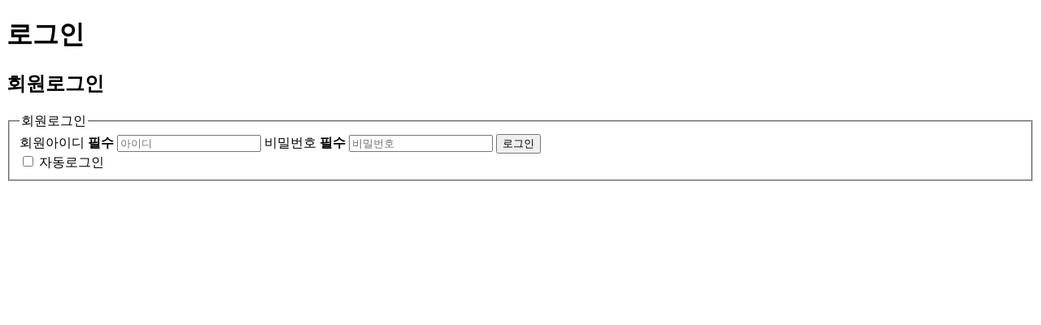

--- FILE ---
content_type: text/html; charset=utf-8
request_url: https://www.balance-arch-studio.com/bbs/login.php?url=https%3A%2F%2Fwww.balance-arch-studio.com%2Fnews%2F32
body_size: 1906
content:
<!doctype html>
<html lang="ko">
<head>
<meta charset="utf-8">
<meta http-equiv="imagetoolbar" content="no">
<meta http-equiv="X-UA-Compatible" content="IE=edge">
<meta name="format-detection" content="telephone=no">
<meta name="viewport" content="width=device-width,initial-scale=1.0,minimum-scale=1.0,maximum-scale=10,user-scalable=yes">
<meta name="HandheldFriendly" content="true">
<meta name="robots" content="index,follow" />
<meta name="keyword" content="건축사,건축사사무소,균형,건축,설계,병원,주택,플로팅,노인주거,군산,전북" />
<meta name="description" content="건축사사무소 균형은 주택, 병원, 노인주거시설, 플로팅 건축 분야 등에서 얻은 다양한 실적과 연구 등을 기반으로 수준높은 지역 건축문화 향상에 기여하고자 합니다."/>
<meta property="og:type" content="website" />
<meta property="og:title" content="건축사사무소 균형" />
<meta property="og:description" content="건축사사무소 균형은 주택, 병원, 노인주거시설, 플로팅 건축 분야 등에서 얻은 다양한 실적과 연구 등을 기반으로 수준높은 지역 건축문화 향상에 기여하고자 합니다." />
<meta property="og:url" content="https://www.balance-arch-studio.com/" />
<meta property="og:site_name" content="건축사사무소 균형" />
<meta property="og:image" content="//www.balance-arch-studio.com/page/images/new_start.png" />
<meta property="og:locale" content="ko_KR" />
<meta name="apple-mobile-web-app-title" content="균형">
<meta name="msapplication-TileColor" content="#ffffff">
<meta name="msapplication-TileImage" content="/img/favicon/ms-icon-144x144.png">
<meta name="theme-color" content="#ffffff">
<title>로그인 | 건축사사무소 균형</title>
<link rel="canonical" href="https://www.balance-arch-studio.com" />
<link rel="stylesheet" href="https://www.balance-arch-studio.com/js/font-awesome/css/font-awesome.min.css?ver=210902">
<link rel="stylesheet" href="https://code.ionicframework.com/ionicons/2.0.1/css/ionicons.min.css?ver=210902">
<link rel="stylesheet" href="https://www.balance-arch-studio.com/js/jquery-fancybox/jquery.fancybox.min.css?ver=210902">
<link rel="stylesheet" href="https://www.balance-arch-studio.com/theme/bas/css/layout.css?ver=210902">
<link rel="stylesheet" href="https://www.balance-arch-studio.com/skin/member/basic/style.css?ver=210902">
<link rel="apple-touch-icon" sizes="57x57" href="/img/favicon/apple-icon-57x57.png">
<link rel="apple-touch-icon" sizes="60x60" href="/img/favicon/apple-icon-60x60.png">
<link rel="apple-touch-icon" sizes="72x72" href="/img/favicon/apple-icon-72x72.png">
<link rel="apple-touch-icon" sizes="76x76" href="/img/favicon/apple-icon-76x76.png">
<link rel="apple-touch-icon" sizes="114x114" href="/img/favicon/apple-icon-114x114.png">
<link rel="apple-touch-icon" sizes="120x120" href="/img/favicon/apple-icon-120x120.png">
<link rel="apple-touch-icon" sizes="144x144" href="/img/favicon/apple-icon-144x144.png">
<link rel="apple-touch-icon" sizes="152x152" href="/img/favicon/apple-icon-152x152.png">
<link rel="apple-touch-icon" sizes="180x180" href="/img/favicon/apple-icon-180x180.png">
<link rel="icon" type="image/png" sizes="192x192" href="/img/favicon/android-icon-192x192.png">
<link rel="icon" type="image/png" sizes="32x32" href="/img/favicon/favicon-32x32.png">
<link rel="icon" type="image/png" sizes="96x96" href="/img/favicon/favicon-96x96.png">
<link rel="icon" type="image/png" sizes="16x16" href="/img/favicon/favicon-16x16.png">
<link rel="manifest" href="/img/favicon/manifest.json">
<link rel="stylesheet" href="https://www.balance-arch-studio.com/theme/bas/css/default.css?ver=210902">
<script>
var g5_url = "https://www.balance-arch-studio.com";
var g5_bbs_url = "https://www.balance-arch-studio.com/bbs";
var g5_is_member = "";
var g5_is_admin = "";
var g5_is_mobile = "";
var g5_bo_table = "";
var g5_sca = "";
var g5_editor = "";
var g5_cookie_domain = ".balance-arch-studio.com";
</script>
<script src="https://www.balance-arch-studio.com/js/jquery-1.12.4.min.js?ver=210902"></script>
<script src="https://www.balance-arch-studio.com/js/common.js?ver=210902"></script>
<script src="https://www.balance-arch-studio.com/js/wrest.js?ver=210902"></script>
<script src="https://www.balance-arch-studio.com/js/jquery-fancybox/jquery.fancybox.min.js?ver=210902"></script>
<script src="https://www.balance-arch-studio.com/theme/bas/js/jquery.bpopup.min.js?ver=210902"></script>
</head>
<body >
<!-- 로그인 시작 { -->
<div id="mb_login" class="mbskin">
    <div class="mbskin_box">
        <h1>로그인</h1>
        <div class="mb_log_cate">
            <h2><span class="sound_only">회원</span>로그인</h2>
        </div>
        <form name="flogin" action="https://www.balance-arch-studio.com/bbs/login_check.php" onsubmit="return flogin_submit(this);" method="post">
        <input type="hidden" name="url" value="https%3A%2F%2Fwww.balance-arch-studio.com%2Fnews%2F32">
        
        <fieldset id="login_fs">
            <legend>회원로그인</legend>
            <label for="login_id" class="sound_only">회원아이디<strong class="sound_only"> 필수</strong></label>
            <input type="text" name="mb_id" id="login_id" required class="frm_input required" size="20" maxLength="20" placeholder="아이디">
            <label for="login_pw" class="sound_only">비밀번호<strong class="sound_only"> 필수</strong></label>
            <input type="password" name="mb_password" id="login_pw" required class="frm_input required" size="20" maxLength="20" placeholder="비밀번호">
            <button type="submit" class="btn_submit">로그인</button>
            
            <div id="login_info">
                <div class="login_if_auto chk_box">
                    <input type="checkbox" name="auto_login" id="login_auto_login" class="selec_chk">
                    <label for="login_auto_login"><span></span> 자동로그인</label>  
                </div>
            </div>
        </fieldset> 
        </form>
            </div>
</div>

<script>
jQuery(function($){
    $("#login_auto_login").click(function(){
        if (this.checked) {
            this.checked = confirm("자동로그인을 사용하시면 다음부터 회원아이디와 비밀번호를 입력하실 필요가 없습니다.\n\n공공장소에서는 개인정보가 유출될 수 있으니 사용을 자제하여 주십시오.\n\n자동로그인을 사용하시겠습니까?");
        }
    });
});

function flogin_submit(f)
{
    if( $( document.body ).triggerHandler( 'login_sumit', [f, 'flogin'] ) !== false ){
        return true;
    }
    return false;
}
</script>
<!-- } 로그인 끝 -->



</body>
</html>

